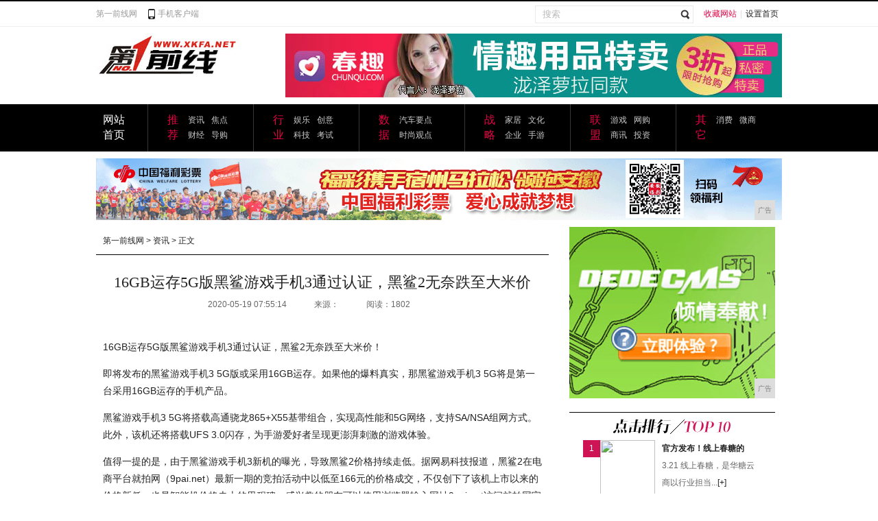

--- FILE ---
content_type: text/html
request_url: http://www.xkfa.net/sxw/2020/55141185.html
body_size: 5717
content:
<!DOCTYPE html PUBLIC "-//W3C//DTD XHTML 1.0 Transitional//EN" "http://www.w3.org/TR/xhtml1/DTD/xhtml1-transitional.dtd">
<html xmlns="http://www.w3.org/1999/xhtml">
<head>
<title>16GB运存5G版黑鲨游戏手机3通过认证，黑鲨2无奈跌至大米价-第一前线网</title>
<meta content="" name="keywords" />
<meta content="16GB运存5G版黑鲨游戏手机3通过认证，黑鲨2无奈跌至大米价！近日也有网友曝出，黑鲨游戏手机35G通过了国家无线电管理局的认证，看来再隔不久就会与我们见面了。" name="description" /><meta http-equiv="Content-Type" content="text/html; charset=utf-8">
<meta http-equiv="X-UA-Compatible" content="IE=edge">
<meta name="viewport" content="width=device-width, initial-scale=1">
<link rel="stylesheet" href="/res/css/header_footer.css" type="text/css">
<link href="/res/css/add.css" rel="stylesheet"><link rel="stylesheet" href="/res/css/news.css" type="text/css">
</head>
<body><div class="header">
    <div class="main">
        <div class="header_left"><a href="http://www.xkfa.net">第一前线网</a><span><a href="http://www.xkfa.net" target="_blank">手机客户端</a></span></div>
        <div class="header_right"><span class="h_r_b"><a href="javascript:void();" title="收藏网站" onclick="addToFav()" style="color:#e60044;">收藏网站</a>|<a href="javascript:void();" title="设置首页" onclick="setToIndex()">设置首页</a></span>
<form name="site_search" action="search/" target="_blank">
<span class="h_r_a">
<input name="type" type="hidden" value="all">
            <input type="text" id="text" name="q" value="搜索" class="in_sele">
<span class="in_sub_p"><input type="submit" value="" name="s" class="in_sub"></span>
</span>
</form>
</div>
    </div>
</div>
<div class="top">
    <div class="logo"><a href="http://www.xkfa.net"><img src="/res/images/logo.jpg"></a></div>
    <div class="banner_01"><script type="text/javascript" src="http://a.2349.cn/_ad/v2?su=http://www.xkfa.net&sn=全站通栏顶部"></script></div>
</div><div class="men">
    <div class="men_m">
        <div class="men_a"><a href="http://www.xkfa.net">网站首页</a></div>
        <div class="men_b">
            <dl>
<dt><a href="javascript:;" target="_blank">推荐</a></dt>
                <dd><a href="/sxw/" target="_blank">资讯</a> <a href="/sxw/" target="_blank">焦点</a> <a href="/xsw/" target="_blank">财经</a> <a href="/xsw/" style="margin-right:-3px;" target="_blank">导购</a></dd>
            </dl>
            <dl>
<dt><a href="javascript:;" target="_blank">行业</a></dt>
                <dd><a href="/wsx/" target="_blank">娱乐</a> <a href="/wsx/" target="_blank">创意</a> <a href="/aqz/" target="_blank">科技</a> <a href="/aqz/" target="_blank">考试</a></dd>
            </dl>
            <dl>
<dt><a href="javascript:;" target="_blank">数据</a></dt>
                <dd><a href="/qaz/" target="_blank">汽车要点</a> <a href="/zaq/" target="_blank">时尚观点</a></dd>
            </dl>
            <dl>
<dt><a href="javascript:;" target="_blank">战略</a></dt>
                <dd><a href="/jiaju/" target="_blank">家居</a> <a href="/jiaju/" target="_blank">文化</a> <a href="/qiye/" target="_blank">企业</a> <a href="/qiye/" target="_blank">手游</a></dd>
            </dl>
            <dl>
<dt><a href="javascript:;" target="_blank">联盟</a></dt>
                <dd><a href="/youxi/" target="_blank">游戏</a> <a href="/youxi/" target="_blank">网购</a> <a href="/shax/" target="_blank">商讯</a> <a href="/shax/" target="_blank">投资</a></dd>
            </dl>
<dl style="border-right:none;">
                <dt><a href="javascript:;" target="_blank">其它</a></dt>
                <dd><a href="/xif/" target="_blank">消费</a> <a href="/weis/" target="_blank">微商</a></dd>
            </dl>
        </div>
    </div>
</div><div class="center">
    <div class="main">
    <div class="adv"><script type="text/javascript" src="http://a.2349.cn/_ad/v2?su=http://www.xkfa.net&sn=内容页中图"></script></div>
        <div class="news_left">
            <div class="route"><a href="http://www.xkfa.net">第一前线网</a> &gt <a href="/sxw/">资讯</a> >  正文</div>
            <div class="n_cont">
                <div class="n_title">16GB运存5G版黑鲨游戏手机3通过认证，黑鲨2无奈跌至大米价</div>
                <div class="time"><span>2020-05-19 07:55:14</span><span>来源：</span><span id="view-times" >阅读：-</span></div>
                <div class="zone"></div>
                <div class="n_text"><p>16GB运存5G版黑鲨游戏手机3通过认证，黑鲨2无奈跌至大米价！</p><p>即将发布的黑鲨游戏手机3 5G版或采用16GB运存。如果他的爆料真实，那黑鲨游戏手机3 5G将是第一台采用16GB运存的手机产品。</p><p>黑鲨游戏手机3 5G将搭载高通骁龙865+X55基带组合，实现高性能和5G网络，支持SA/NSA组网方式。此外，该机还将搭载UFS 3.0闪存，为手游爱好者呈现更澎湃刺激的游戏体验。</p><p>值得一提的是，由于黑鲨游戏手机3新机的曝光，导致黑鲨2价格持续走低。据网易科技报道，黑鲨2在电商平台就拍网（9pai.net）最新一期的竞拍活动中以低至166元的价格成交，不仅创下了该机上市以来的价格新低，也是智能机价格史上的里程碑，感兴趣的朋友可以使用浏览器输入网址9pai.net访问就拍网官网了解最新详情。</p><p><br/></p><div class="pgc-img"><img src="http://p1.pstatp.com/large/pgc-image/a146b4353edf4d9ba37729687f2015f8" img_width="429" img_height="273" alt="16GB运存5G版黑鲨游戏手机3通过认证，黑鲨2无奈跌至大米价" inline="0"><p class="pgc-img-caption"></p></div><p><br/></p><p>其他方面，我觉得今年大热的屏幕高刷新率黑鲨游戏手机3 5G也不会落下，同时有望突破上代产品的240Hz的触控采样率。线性马达这种可以提升用户玩游戏体验的配置，相信黑鲨游戏手机3 5G也不会错过。鉴于更高的屏幕刷新率以及双模5G，预计黑鲨游戏手机3 5G会配备一块4500mAh的电池以及支持30W速率的快速充电。</p><p>近日也有网友曝出，黑鲨游戏手机3 5G通过了国家无线电管理局的认证，看来再隔不久就会与我们见面了。</p></div>
                <div class="n_hot">
                    <div class="n_hot_01"><strong>推荐阅读：</strong><a href="http://www.jldushi.cn" target="_blank">吉林都市网</a></div>
                    <div class="n_hot_02">
<div class="bdsharebuttonbox"><a href="Index.html" class="bds_more" data-cmd="more"></a><a href="Index.html" class="bds_qzone" data-cmd="qzone" title="分享到QQ空间"></a><a href="Index.html" class="bds_tsina" data-cmd="tsina" title="分享到新浪微博"></a><a href="Index.html" class="bds_tqq" data-cmd="tqq" title="分享到腾讯微博"></a><a href="Index.html" class="bds_weixin" data-cmd="weixin" title="分享到微信"></a></div>
<script>window._bd_share_config={"common":{"bdSnsKey":{'wbUid':1726380067,'tsina':'2174561900','tqq':'801294612'},"bdText":"","bdMini":"2","bdMiniList":false,"bdPic":"","bdStyle":"1","bdSize":"24"},"share":{}};with(document)0[(getElementsByTagName('head')[0]||body).appendChild(createElement('script')).src='http://bdimg.share.baidu.com/static/api/js/share.js?v=89860593.js?cdnversion='+~(-new Date()/36e5)];</script>
</div>
                </div>
                <div class="left_a2_11">
                    <p>相关阅读</p>
                    <ul><li><a href="/sxw/2020/55141185.html" target="_blank">16GB运存5G版黑鲨游戏手机3通过认证，黑</a></li><li><a href="/sxw/2020/11171179.html" target="_blank">一代国产手机巨头要复活了？官网已恢复访问..</a></li><li><a href="/sxw/2020/40201175.html" target="_blank">盘点适合入手的四款手机，拍照好性能强，用个三</a></li><li><a href="/sxw/2020/10551171.html" target="_blank">手机音质糟糕！试试这款索尼NW-ZX300A</a></li><li><a href="/sxw/2020/21281166.html" target="_blank">世界上最便宜的智能手机？印度24块钱智能机掀</a></li><li><a href="/sxw/2020/29501163.html" target="_blank">4G运存，还有全网通，这四款高性价比手机，你</a></li><li><a href="/sxw/2020/50331159.html" target="_blank">华为这台旗舰手机号称全球最薄！如今跳水2千售</a></li><li><a href="/sxw/2020/29581154.html" target="_blank">北斗高精度（亚米级精度）手机</a></li></ul>
                </div>
                <div class="arrtiv_page"></div>
            </div>
 
        </div>
        <div class="news_right">
            <div class="news_banner_a"><script type="text/javascript" src="http://a.2349.cn/_ad/v2?su=http://www.xkfa.net&sn=文章页列表页右图"></script></div>
<div class="right_b">
                <div class="right_b1"><img src="/res/images/k_02.jpg" alt="点击排行"></div><div class="right_b2">
<div class="right_b2_a">1</div>
<div class="right_b2_b"><a href="/weis/2020/542372.html" target="_blank"><img src="http://p1.pstatp.com/large/pgc-image/aa5d5f68f92b4950ba2675f4468fd043" width="80" height="80"></a></div>
<div class="right_b2_c" style="width:140px;">
  <dl style="width:160px;">
<dt style="width:160px;"><a href="/weis/2020/542372.html"  target="_blank">官方发布！线上春糖的</a></dt>
<dd>3.21 线上春糖，是华糖云商以行业担当...<a href="/weis/2020/542372.html" title="更多" target="_blank">[+]</a></dd>
  </dl>
</div>
  </div>
  <div class="right_b3">
<ul><li><span class="djph_01">2</span>
<p class="djph_02"><a href="/weis/2020/534571.html" target="_blank">国货认真了！几块钱还比肩兰蔻的良心国</a></p>
<span class="djph_03"><img src="/res/images/k_05.jpg"></span></li><li><span class="djph_01">3</span>
<p class="djph_02"><a href="/weis/2020/530470.html" target="_blank">Swisse家族的五款面膜全部亮相</a></p>
<span class="djph_03"><img src="/res/images/k_05.jpg"></span></li><li><span class="djph_01">4</span>
<p class="djph_02"><a href="/weis/2020/522369.html" target="_blank">网红贵妇级眼霜竟没有平价专业线好用？</a></p>
<span class="djph_03"><img src="/res/images/k_05.jpg"></span></li><li><span class="djph_01">5</span>
<p class="djph_02"><a href="/weis/2020/513268.html" target="_blank">女人睡好3觉，皮肤不容易显老，若能长</a></p>
<span class="djph_03"><img src="/res/images/k_05.jpg"></span></li><li><span class="djph_01">6</span>
<p class="djph_02"><a href="/weis/2020/491867.html" target="_blank">越是收入少，越要培养这些理财习惯</a></p>
<span class="djph_03"><img src="/res/images/k_05.jpg"></span></li><li><span class="djph_01">7</span>
<p class="djph_02"><a href="/xif/2020/482966.html" target="_blank">给你一个亿，但是24小时后要归还，如</a></p>
<span class="djph_03"><img src="/res/images/k_05.jpg"></span></li><li><span class="djph_01">8</span>
<p class="djph_02"><a href="http://www.hxsyxw.cn/uiij/2020/03551216.html" target="_blank">最佳手机品牌榜TOP5，你的手机能排</a></p>
<span class="djph_03"><img src="/res/images/k_05.jpg"></span></li><li><span class="djph_01">9</span>
<p class="djph_02"><a href="http://www.zgcqol.com/mbw/202005/06281910.html" target="_blank">手机蓝牙没用？其实是你不会用，它的功</a></p>
<span class="djph_03"><img src="/res/images/k_05.jpg"></span></li><li><span class="djph_01">10</span>
<p class="djph_02"><a href="http://www.jlcsc.cn/bc/18561137.html" target="_blank">iPhone XS Max 动态壁纸</a></p>
<span class="djph_03"><img src="/res/images/k_05.jpg"></span></li></ul>
  </div>
          
          

            </div>
<div class="right_b">
                <div class="right_b1"><img src="/res/images/k_07_n.jpg"></div>
                <div class="right_d"><div class="right_d_01" style="padding-right:10px; padding-bottom:10px; border-bottom:1px dotted #e8e8e8;"><a href="/zaq/2020/242632.html" target="_blank"><img src="http://p1.pstatp.com/large/pgc-image/bfd9689526e2490e8215321537788b3f" alt="">
<p>七分裤已经过时，</p>
</a></div><div class="right_d_01" style=" padding-bottom:10px; border-bottom:1px dotted #e8e8e8;"><a href="/xif/2020/474565.html" target="_blank"><img src="http://p9.pstatp.com/large/pgc-image/4febbb8fd3c24ffa9afd2b2c858e21d1" alt="">
<p>张天爱都睡前护肤</p>
</a></div><div class="right_d_01" style="padding-right:10px;"><a href="/xif/2020/442361.html" target="_blank"><img src="http://p3.pstatp.com/large/pgc-image/bb9ecdb2d3cb41db8fd3226a3b3c6854" alt="">
<p>坚决不做“秃头少</p>
</a></div><div class="right_d_01"><a href="/sxw/2020/54001.html" target="_blank"><img src="https://m1-1253159997.image.myqcloud.com/imageDir/65d5874c462d5c35eb4b4f758caaef80u1.png" alt="">
<p>北京3月9日0时</p>
</a></div></div>
            </div>
        </div>
    </div>
</div><div class="bottom zi_03">
    <div class="bottom_a"><a href="http://www.xkfa.net">网站首页</a>  | <a href="/">关于我们</a>
  | <a href="http://a.2349.cn/lxwm.html">联系我们</a>
  | <a href="/oldsitemap.html">老版地图</a>
  | <a href="/">版权声明</a>
 | <a href="/sitemap.html">网站地图</a></div>
    <div class="bottom_c"><a href="http://www.xkfa.net">第一前线网</a> -专注打造最专业企业资讯门户网站<br>
        免责声明：第一前线网所有文字、图片、视频、音频等资料均来自互联网，不代表本站赞同其观点，本站亦不为其版权负责。相关作品的原创性、文中陈述文字以及内容数据庞杂本站无法一一核实，如果您发现本网站上有侵犯您的合法权益的内容，请联系我们，本网站将立即予以删除！<br>
         Copyright&nbsp;&copy;&nbsp;2012-2019&nbsp;<a href="http://www.xkfa.net">http://www.xkfa.net</a>,&nbsp;All rights reserved.</div>
</div>
<script>
(function(){
    var bp = document.createElement('script');
    var curProtocol = window.location.protocol.split(':')[0];
    if (curProtocol === 'https') {
        bp.src = 'https://zz.bdstatic.com/linksubmit/push.js';
    }
    else {
        bp.src = 'http://push.zhanzhang.baidu.com/push.js';
    }
    var s = document.getElementsByTagName("script")[0];
    s.parentNode.insertBefore(bp, s);
})();
</script><script src="https://cdn.bootcss.com/jquery/1.12.4/jquery.min.js"></script>
<script type="text/javascript">
        "1185" && setTimeout(function () {
            $.getJSON(["/ajax/viewArticle?s=", +new Date(), "&id=", "1185"].join(''), function (ret) {$('#view-times').html("阅读：" + ret.data);});
        }, 0);
</script>

</body>
</html>

--- FILE ---
content_type: text/css
request_url: http://www.xkfa.net/res/css/news.css
body_size: 3021
content:
@charset "utf-8";
/* CSS Document */
.colu_hot{ width:100%; overflow:hidden; height:38px; background-color:#e83e7c;}
.colu_hot_m{ width:1000px; margin:0px auto; overflow:hidden;}
.colu_hot_m dt{ float:left; width:135px; font-size:18px; line-height:38px; color:#fff; font-family:"΢���ź�"; padding-left:15px;}
.colu_hot_m dt span{ font-size:12px; color:#ff96bc; font-family:"΢���ź�";}
.colu_hot_m dd{ line-height:38px; width:850px; float:left;}
.colu_hot_m dd a{ padding:0px 10px; font-size:16px; font-family:"΢���ź�"; color:#fff;}


/*------ ����ҳ��� ------*/
.news_left{ width:660px; float:left; overflow:hidden;}
.route{ width:650px; overflow:hidden; padding-left:10px; line-height:40px; border-bottom:1px solid #000; color:#222;}

.adv{ float:left; width:990px; padding:10px 0px;}
.adv_a{ float:left; width:736px; height:90px; padding-right:0px;overflow:hidden;}
.adv_b{ float:right; width:252px; height:88px; border:1px solid #e8e8e8; background:#fff;}
.adv_b ul{ float:left; width:232px; height:66px; padding:10px;}
.adv_b li{ float:left; width:222px; height:22px; line-height:22px; padding-left:10px; background:url(/res/images/a_07.jpg) center left no-repeat; overflow:hidden;}

.n_cont{ width:640px; color:#222; padding:0 10px; overflow:hidden;}
.n_title{ width:640px; line-height:40px; text-align:center; font-family:"΢���ź�","����"; font-weight:100; font-size:22px; padding-top:20px; overflow:hidden;}
.time{ width:640px; text-align:center; color:#666666; overflow:hidden;}
.time span{ padding-right:40px;}
.n_pic{ width:608px; margin:10px 0px; padding:10px 0px 10px 32px; background:#f2f2f2; overflow:hidden;}
.n_pic_a{ float:left; width:120px; height:120px; border:3px solid #FFF; display:block; margin:0px 10px; _margin:0px 8px;}
.n_pic_a img{ float:left; width:120px; height:100px;}
.n_pic_a p{ float:left; width:120px; height:20px; line-height:20px; background:#000; text-align:center; color:#FFF;}
.n_pic a , .n_pic_a p a{ color:#FFF;}
.zone{ width:640px; padding:10px 0;}
.zone a{ text-decoration:underline; padding-right:10px;}
.n_text{ width:640px; padding:10px 0; overflow:hidden;}
.n_text p a{ color:#0000FF; text-decoration:underline;}
.n_text p a:hover{ color:#ca1e58; text-decoration:underline;}
.n_text p{ width:640px; font-size:14px; padding:7px 0; overflow:hidden;}
.n_hot{ width:620px; padding:0px 10px; overflow:hidden;}
.n_hot_01{ float:left; width:400px;height: 25px;overflow: hidden; color:#dfdfdf; margin-top:5px;}
.n_hot_01 strong{ color:#222;}
.n_hot_01 a{ padding:0 5px;}
.n_hot_02{ float:left; width:220px; text-align:right;}


.left_a2_11{ width:620px; padding:10px 9px; margin:10px 0; border:1px dotted #e8e8e8; overflow:hidden;}
.left_a2_11 p{ width:620px; height:25px; font-weight:bold; overflow:hidden;}
.left_a2_11 ul{ width:620px; padding:5px 0px; overflow:hidden;}
.left_a2_11 li{ float:left; width:300px; height:32px; padding-left:10px; font-size:12px; background:url(/res/images/a_07.jpg) center left no-repeat; line-height:32px;}


.left_a2_12{ float:left; width:640px; height:22px; line-height:22px; padding:10px 5px;}
.left_a2_12_a{ float:left; width:65px; height:22px; text-align:center; font-weight:bold;}
.left_a2_12_c{ float:left; width:474px; height:22px; padding:0px 3px 0px 5px;}
.ss{ float:left; width:464px; height:22px; line-height:22px; padding:0px 5px 0px 5px; border:0px; background:url(/res/images/d_01.jpg);}
.left_a2_12_d{ float:left; width:20px; height:22px;}
.left_a2_13{ float:left; width:618px; padding-left:30px; border:1px solid #e8e8e8; margin-bottom:15px;}
.left_a2_14{ float:left; width:650px; border-top:1px dotted #e8e8e8;}
.left_a2_14_a{ float:left; width:650px; height:25px; padding:10px 0px 5px 0px;}
.left_a2_14_b{ float:left; width:650px; height:77px;}
.left_a2_14_c{ float:left; width:630px; height:25px; padding:10px;}

/*------ ����ҳ�Ҳ� ------*/
.news_right{ width:300px; float:left; padding-left:30px; overflow::visible;}
.arrtiv_page{overflow:hidden; text-align:center; padding:20px 10px 10px 10px;}
.arrtiv_page a span{ display:inline-block; border:1px solid #ececec; padding:0px 10px;margin-left:5px; color:#535353;}
.arrtiv_page a span.cur{ background-color:#535353; color:#fff;}
.ar_pre{ border-top:1px solid #ddd; line-height:35px; padding:0px 10px;}
.ar_pre strong{ color:#000}
.arrtiv_banner{ overflow:hidden; width:660px; padding-top:10px;}
.article_title{ width:640px; overflow:hidden; border-bottom:1px solid #000; padding:15px 0px 15px 20px;}
.article_list{ width:640px; overflow:hidden; height:401px; padding:0px 10px;}
.article_list ul{ width:660px; float:left;}
.article_list li{ width:150px; text-align:center; padding:15px 12px 10px 0px; border-bottom:1px dotted #eaeaea; line-height:25px; float:left;}
.article_list li img{ float:left;}
.article_list li span{ width:100%; overflow:hidden; height:25px; float:left;}
.left_bottom_m1{ overflow:hidden; width:640px; padding:20px 10px 0px 10px}
.left_bottom_m1 ul{ width:680px; float:left;}
.left_bottom_m1 li{ width:140px; float:left; padding-right:25px; overflow:hidden;}
.left_bottom_m1 li span{ width:140px; height:30px; overflow:hidden; line-height:30px; position:relative; margin-top:-30px; text-align:center; float:left; color:#fff; background:url(../images/life/slide_bg.png);}
.left_bottom_m1 li:hover span{ text-decoration:underline;}
.left_bottom_m2{ padding:10px; padding-right:0px; width:650px; overflow:hidden;}
.left_bottom_m2 ul{ width:324px; float:left; border-right:1px dotted #ddd;}
.left_bottom_m2 li{overflow:hidden; font-size:12px; line-height:32px; height:32px; background:url(/res/images/a_07.jpg) left center no-repeat; padding-left:10px;}
.renqi_list{ width:640px; overflow:hidden; padding:0px 10px;}
.renqi_list ul{ width:670px; float:left;}
.renqi_list li{ width:205px; float:left; padding-right:12px; padding-top:25px;}
.renqi_list li b{ float:left; padding:0px 5px; font-weight:normal; background-color:#b0b0b0; color:#fff; line-height:20px;}
.renqi_list li img{ float:left;}
.renqi_list li span{ width:205px; height:30px; overflow:hidden; line-height:30px; position:relative; margin-top:-30px; text-align:center; float:left; color:#fff; background:url(../images/life/slide_bg.png);}
.renqi_list li:hover span{ text-decoration:underline;}
.renq_wz{ width:640px; overflow:hidden; padding:0px 10px;}
.renq_wz ul{ width:205px; padding-right:12px; float:left; background:url(/res/images/arrtiv_10.jpg) left center no-repeat;}
.renq_wz li{ line-height:32px; padding-left:23px; height:32px; overflow:hidden;}
.gaoq{ width:660px; overflow:hidden; height:531px;}
.gaoq li{ width:140px; text-align:center; padding:20px 12px; border-bottom:1px dotted #e8e8e8; float:left; text-align:center;}
.gaoq li img{ float:left;}
.gaoq li span{ width:100%; overflow:hidden; height:25px; float:left;}
.article_banner{ width:640px; overflow:hidden; padding:15px 10px 0px 10px;}
.article_banner a{ width:310px; float:left;}
.article_ul{ width:660px; overflow:hidden; padding-bottom:20px; padding-top:5px;}
.article_ul ul{ width:319px; float:left; border-right:1px dotted #ddd; padding-left:10px;}
.article_ul li{ background:url(/res/images/a_07.jpg) left center no-repeat; padding-left:9px; line-height:32px; height:32px; overflow:hidden; float:left; width:150px;}


.right_b{ float:left; width:300px; padding-top:20px;overflow:hidden;}
.right_b1{ float:left; width:300px; height:35px; border-top:1px solid #000; text-align:center;}
.right_b2{ float:left; width:260px; height:80px; padding:5px 20px;}
.right_b2_a{ float:left; width:25px; height:25px; text-align:center; background:#cf1456; color:#FFF;}
.right_b2_b{ float:left; width:80px; height:80px;}
.right_b2_c{ float:left; width:145px; height:80px; padding-left:10px;}
.right_b2_c dl{ float:left; width:145px; height:80px;}
.right_b2_c dt{ float:left; width:145px; height:25px; font-weight:bold; overflow:hidden;}
.right_b2_c dd{ float:left; width:145px; height:50px; color:#666666; overflow:hidden;}
.right_b3{ float:left; width:260px; padding:5px 20px 0px 20px;}
.right_b3 ul{ float:left; width:260px;}
.right_b3 li{ float:left; width:260px; height:25px; padding:2px 0px; border-bottom:1px dotted #e8e8e8; overflow:hidden;}
.djph_01{ float:left; height:25px; width:18px; color:#666666;}
.djph_02{ float:left; height:25px; padding-right:10px;}
.djph_03{ float:right; height:25px; width:12px;}

.right_d{ float:left; width:262px; padding:0px 19px 0px 19px;}
.right_d_01{ float:left; width:126px; height:151px; padding-top:10px; display:block;}
.right_d_01 img{ float:left; width:126px; height:126px;}
.right_d_01 p{ float:left; width:126px; height:25px; text-align:center; overflow:hidden;}

.right_e{ float:left; width:280px; padding:10px 10px 0px 10px;}
.right_e_01{ float:left; width:280px; line-height:25px;}
.right_e_01 p{ float:left; width:280px; height:25px; line-height:25px; padding-bottom:5px;}
.right_e_01 span{ float:left; padding:0px 5px; margin-right:5px;}
.right_e_02{ float:left; width:280px; height:30px; line-height:30px; padding-top:5px;}
.right_e_02_a{ float:left; width:220px; height:30px;}
.ss_a{ float:left; width:209px; height:28px; line-height:28px; padding:0px 5px; border:1px solid #e7e7e7; border-right:0px;}
.right_e_02_b{ float:left; width:60px; height:30px;}

.right_j1{ float:left; width:300px; height:150px;}
.right_j2{ width:300px; height:150px; position:relative;}

#focus { width: 300px; height: 150px; clear: both; overflow: hidden; position: relative; float: left; }
#focus ul { width: 300px; height: 150px; float: left; position: absolute; clear: both; padding: 0px; margin: 0px; }
#focus ul li { float: left; width: 300px; height: 150px; overflow: hidden; position: relative; padding: 0px; margin: 0px; }
#focus .preNext { width: 70px; height: 150px; position: absolute; top: 0px; cursor: pointer; }
#focus .pre { left: 0; background: url(../../../../new_themes/news/k_23.jpg) no-repeat left center; }
#focus .next { right: 0; background: url(../../../../new_themes/news/k_27.jpg) no-repeat right center; }


.right_k{ float:left; width:260px; height:160px; padding:0px 20px;overflow:hidden;}
.right_k1{ float:left; width:260px; height:160px;}
.right_k1_01{ float:left; width:260px; height:4px; padding-bottom:6px;}
.right_k1_02{ float:left; width:260px; height:150px;}
.right_k1_03{ float:left; width:125px; height:150px; display:block;}
.right_k1_03 img{ float:left; width:125px; height:125px;}
.right_k1_03 p{ float:left; width:125px; height:25px; text-align:center; overflow:hidden;}

.right_l{ float:left; width:300px; height:120px; margin-top:20px;overflow:hidden;}

.right_g1{ float:left; width:260px; height:20px; padding:10px 20px 5px 20px;}
.hdm_01{ float:left; width:47px; height:20px; line-height:20px; background:#c41f54; color:#ffffff; text-align:center; margin-right:3px; display:block; cursor:pointer;}
.hdm_02{ float:left; width:47px; height:20px; line-height:20px; background:#d6d6d6; color:#ffffff; text-align:center; margin-right:3px; display:block; cursor:pointer;}


/*���µ���JATHON*/
.nav_d {float: left;width: 30px;height: 40px;line-height: 20px;padding: 11px 25px 11px 0px;font-size: 14px;dfont-weight: bold;}
.nav_a {float: left;width: 40px;height: 30px;line-height: 30px;padding: 16px 10px 16px 0px;font-size: 18px;font-weight: 100;font-family: "΢���ź�";}
.nav_b {float: left;width: 140px;height: 40px;
line-height: 20px;padding: 11px 12px 11px 0px;color: #535353;}
.nav_b, .nav_c {
padding: 11px 5px 11px 0px;width: auto;font-family: ����;}
.nav_b a, .nav_c a{color:#fff;}
.nav_d a:link, .nav_d a:visited{color: #FFF;text-decoration: none;}
.nav_b a, .nav_c a {padding: 0px 7px;}
.nav_a a{color:#ffba00}

/*��ܸ߶�*/
#myframe{height:1960px}

.ad_union_1{float:left;margin-top:10px;width:640px;overflow:hidden;}

--- FILE ---
content_type: text/javascript;charset=UTF-8
request_url: http://a.2349.cn/_ad/v2?su=http://www.xkfa.net&sn=%E6%96%87%E7%AB%A0%E9%A1%B5%E5%88%97%E8%A1%A8%E9%A1%B5%E5%8F%B3%E5%9B%BE
body_size: 417
content:
document.writeln('<div class="_yezi_ad" style=""><a href="http://a.2349.cn/_ad/jmp?p=ZGRlZTc1YTI5MTQ0OWFhY2Y5MDA5MThjMjEzODgxOTg=" target="_blank" style="position:relative;font-size:0;display: block;"><span title="http://2349.cn" style="position:absolute;z-index:2;font-size:10px;background:#dddddd;color:gray;right:0;bottom:0;padding: 2px 5px 2px 5px;display:block;">广告</span><img style="opacity:1 !important;" src="http://a.2349.cn/UploadFiles/b9d34094-e06c-4af4-a373-eee2e86ee7d4.jpg" width="300" height="250" /></a></div>');


--- FILE ---
content_type: text/javascript;charset=UTF-8
request_url: http://a.2349.cn/_ad/v2?su=http://www.xkfa.net&sn=%E5%86%85%E5%AE%B9%E9%A1%B5%E4%B8%AD%E5%9B%BE
body_size: 416
content:
document.writeln('<div class="_yezi_ad" style=""><a href="http://a.2349.cn/_ad/jmp?p=MzdjNmU3ODZiYjZkM2FlMmRhZGEzZDE1YWRjNzQzNjA=" target="_blank" style="position:relative;font-size:0;display: block;"><span title="http://2349.cn" style="position:absolute;z-index:2;font-size:10px;background:#dddddd;color:gray;right:0;bottom:0;padding: 2px 5px 2px 5px;display:block;">广告</span><img style="opacity:1 !important;" src="http://a.2349.cn/UploadFiles/06576dd2-d3f3-409c-a970-ce9cc220f4bc.gif" width="1000" height="90" /></a></div>');


--- FILE ---
content_type: text/javascript;charset=UTF-8
request_url: http://a.2349.cn/_ad/v2?su=http://www.xkfa.net&sn=%E5%85%A8%E7%AB%99%E9%80%9A%E6%A0%8F%E9%A1%B6%E9%83%A8
body_size: 416
content:
document.writeln('<div class="_yezi_ad" style=""><a href="http://a.2349.cn/_ad/jmp?p=NTBhZDlhYTAxOTAyMjRkMzlkNmFmYzIxNDRhYThlN2U=" target="_blank" style="position:relative;font-size:0;display: block;"><span title="http://2349.cn" style="position:absolute;z-index:2;font-size:10px;background:#dddddd;color:gray;right:0;bottom:0;padding: 2px 5px 2px 5px;display:block;">广告</span><img style="opacity:1 !important;" src="http://a.2349.cn/UploadFiles/d236fdd0-26de-412b-8e26-d44ea92d879b.jpg" width="724" height="93" /></a></div>');
